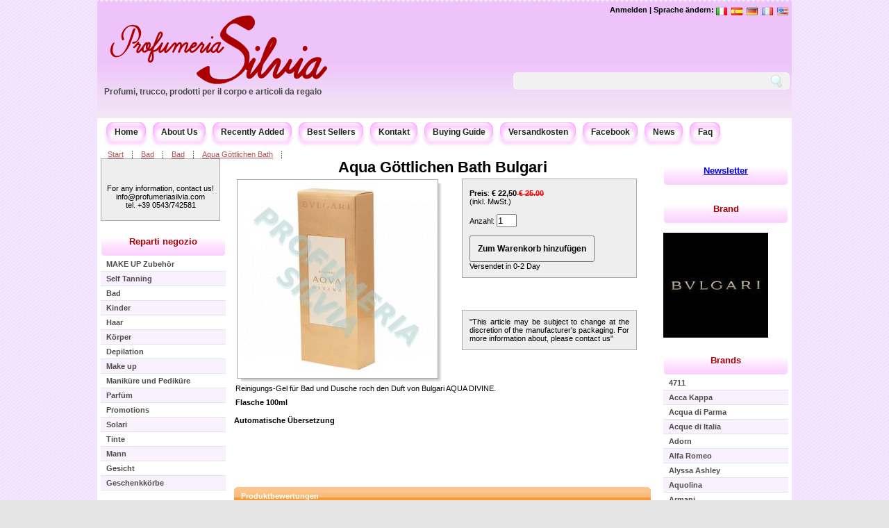

--- FILE ---
content_type: text/html; charset=utf-8
request_url: http://profumeriasilvia.com/product/aqua-divina-bath-shower-gel/?lang=de
body_size: 7413
content:
<!DOCTYPE html PUBLIC "-//W3C//DTD XHTML 1.0 Transitional//EN" "http://www.w3.org/TR/xhtml1/DTD/xhtml1-transitional.dtd"><html xmlns="http://www.w3.org/1999/xhtml" lang="de" xml:lang="de" ><head><!-- <link rel="stylesheet" href="/static/css/style.css" /> --><title>Aqua Göttlichen Bath Bulgari Linea Bagno e Corpo </title><link rel="stylesheet" type="text/css" href="/static/min/?g=product.css" media="screen" /><!--[if lt IE 7.]><link rel="stylesheet" type="text/css" href="/static/css/iecss.css" /><![endif]--><!--[if IE 7]><link rel="stylesheet" type="text/css" href="/static/css/ie7.css" /><![endif]--><link rel="alternate" type="application/rss+xml" href="/xml/rss/" title="All Products RSS" /><meta http-equiv="Content-Type" content="text/html; charset=utf-8" /><meta http-equiv="content-language" content="de" /><meta name="verify-v1" content="6E8kNnUubBcSzUjHzhiNxXvF1ul7RoAl0ESOQx4KEPs=" /><meta name="msvalidate.03" content="39342CCFF464CB1AE80AD600BA553504" /><meta name="msvalidate.02" content="5EB35274BA27FF13E6288859FD5CC602" /><meta name="msvalidate.01" content="5AC0DA654FF4FBE23121D44288EE0EA5" /><meta name="y_key" content="d22b8e1d999f161d" /><meta name="keywords" content="profumeria,profumeria online,Collistar,Pupa,prodotti bellezza" /><meta http-equiv="Content-Type" content="text/html; charset=utf-8" /><meta name="google-site-verification" content="Jaq5Q99c1rT0SB6ZU0zCQlDZcfOYdVoffljLHk43vts" /><link rel="shortcut icon" href="/static/images/favicon.ico" type="image/x-icon" /><link rel="icon" href="/static/images/favicon.ico" type="image/x-icon" /><script type="text/javascript" src="/static/min/?g=product.js"></script><script type="text/javascript">
	$(document).ready(function(){
	
	$('.trasparente').supersleight({shim: '/static/images/blank.gif'});
	
	$(".ui-corner-all").hover(
			function(){ 
				$(this).addClass("ui-state-hover"); 
			},
			function(){ 
				$(this).removeClass("ui-state-hover"); 
			}
		)
	});
	
	
	</script><link rel="canonical" href="/product/aqua-divina-bath-shower-gel/?lang=de" /><meta name="description" content="22.5€  Reinigungs-Gel für Bad und Dusche roch den Duft von Bulgari AQUA DIVINE.  Bulgari "/><script type="text/javascript">
		$(document).ready(function() {
			$(".productgallery a").fancybox({
				'zoomSpeedIn'		:	600,
				'zoomSpeedOut'		:	500,
				'easingIn'				: 'easeOutBack',
				'easingOut'				: 'easeInBack',	
			});
		});
</script><script type="text/javascript">
  var _gaq = _gaq || [];
  _gaq.push(['_setAccount', 'UA-4896233-2']);
 _gaq.push (['_gat._anonymizeIp']);
  _gaq.push(['_trackPageview']);

  (function() {
    var ga = document.createElement('script'); ga.type = 'text/javascript'; ga.async = true;
    ga.src = ('https:' == document.location.protocol ? 'https://ssl' : 'http://www') + '.google-analytics.com/ga.js';
    var s = document.getElementsByTagName('script')[0]; s.parentNode.insertBefore(ga, s);
  })();
</script></head><body><div id="main_container"><div id="header"><!--noindex--><div class="top_right"><div class="languages"><div class="lang"><a href="?lang=en" title="English" name="English"><img src="/static/images/flags/flag_en.png" alt="English"/></a></div><div class="lang"><a href="?lang=fr" title="Français" name="Français"><img src="/static/images/flags/flag_fr.png" alt="Français"/></a></div><div class="lang"><a href="?lang=de" title="Deutsch" name="Deutsch"><img src="/static/images/flags/flag_de.png" alt="Deutsch"/></a></div><div class="lang"><a href="?lang=es" title="Español" name="Español"><img src="/static/images/flags/flag_es.png" alt="Español"/></a></div><div class="lang"><a href="?lang=it" title="Italiano" name="Italiano"><img src="/static/images/flags/flag_it.png" alt="Italiano"/></a></div><div class="languages_text"><a  rel="nofollow"  href="/accounts/login/?next=/product/aqua-divina-bath-shower-gel/">Anmelden</a> | 
 				
            	 Sprache ändern:</div></div><!-- <h2 id="description"><a href="http://profumeriasilvia.com">Profumi, trucco e articoli da regalo Web shop by</a><span class="shadow" style="color:#CC0033">PROFUMERIA SILVIA</span></h2> --></div><!--/noindex--><div id="logo" class="trasparente"><a rel="nofollow" href="/"><img  src="/static/images/logo.png" alt="Profumeria Silvia VENDITA ARTICOLI PROFUMERIA" title="Profumeria Silvia" /></a></div><!--noindex--><div class="search auto_complete_search"><form method="get" id="autocompletesearchform" action="/search/"><div class="fieldWrapper_keywords" style="float:left"><div><input type="hidden" name="keywords" id="id_hidden_keywords" value="" /><input type="text" value=""  id="id_keywords" /><script type="text/javascript">var ac_keywords = new autocomplete("keywords", "/autocomplete/keywords/", false);</script></div></div><input name="" type="image" src="/static/images/btn-search.gif" value="Suche" class="btn"  /></form></div><h2 id="description"><a href="http://profumeriasilvia.com">Profumi, trucco, prodotti per il corpo e articoli da regalo</a></h2></div><div id="main_content"><div id="menu_tab"><ul class="menu"><li><span class="box-left-pink-left"></span><a class="nav box-left-pink" href="/" > Home </a><span class="box-left-pink-right"></span></li><li><span class="box-left-pink-left"></span><a class="nav box-left-pink" href="/page/chi-siamo/de/">About Us</a><span class="box-left-pink-right"></span></li><li><span class="box-left-pink-left"></span><a class="nav box-left-pink" href="/product/view/recent/">Recently Added</a><span class="box-left-pink-right"></span></li><li><span class="box-left-pink-left"></span><a class="nav box-left-pink" href="/product/view/bestsellers/">Best Sellers</a><span class="box-left-pink-right"></span></li><li><span class="box-left-pink-left"></span><a class="nav box-left-pink" rel="nofollow" href="/contact/">Kontakt</a><span class="box-left-pink-right"></span></li><li><span class="box-left-pink-left"></span><a class="nav box-left-pink" rel="nofollow" href="/guida-acquisto/de/">Buying Guide</a><span class="box-left-pink-right"></span></li><li><span class="box-left-pink-left"></span><a class="nav box-left-pink" rel="nofollow" href="/shipping_costs/">Versandkosten</a><span class="box-left-pink-right"></span></li><li><span class="box-left-pink-left"></span><a class="nav box-left-pink" rel="nofollow" href="http://www.facebook.com/profumeriasilvia">Facebook</a><span class="box-left-pink-right"></span></li><li><span class="box-left-pink-left"></span><a class="nav box-left-pink"  rel="nofollow" href="/blog/1" title="Blog and News of perfumery, hair and body">News</a><span class="box-left-pink-right"></span></li><li><span class="box-left-pink-left"></span><a class="nav box-left-pink"  rel="nofollow" href="/page/faq/en" title="Frequently ask questions">Faq</a><span class="box-left-pink-right"></span></li></ul></div><!-- end of menu tab --><div class="crumb_navigation"><ul><li class="first"><a rel="nofollow" href="/">Start</a></li><li><a href="/category/bagno/">Bad</a></li><li><a href="/category/bagno/bagno-1/">Bad</a></li><li><a href="/product/aqua-divina-bath-shower-gel/">Aqua Göttlichen Bath</a></li><!--  True  --></ul></div><div class="left_content"><div><div class="border_box_annuncio"><br/></b><br/><br/>
		    For any information, contact us!</br>
		    info@profumeriasilvia.com</br>
		    tel. +39 0543/742581 </br></br></p></div><br/></div><div class="widget widget_menu"><h3 class="trasparente">Reparti negozio</h3><ul><li class="odd"><a href="/category/accessori-make-up/"><strong>
			MAKE UP Zubehör</strong></a></li><li class="even"><a href="/category/autoabbronzanti/"><strong>
			Self Tanning</strong></a></li><li class="odd"><a href="/category/bagno/"><strong>
			Bad</strong></a></li><li class="even"><a href="/category/bimbi/"><strong>
			Kinder</strong></a></li><li class="odd"><a href="/category/capelli/"><strong>
			Haar</strong></a></li><li class="even"><a href="/category/corpo/"><strong>
			Körper</strong></a></li><li class="odd"><a href="/category/depilazione/"><strong>
			Depilation</strong></a></li><li class="even"><a href="/category/make-up/"><strong>
			Make up</strong></a></li><li class="odd"><a href="/category/manicure-e-pedicure/"><strong>
			Maniküre und Pediküre</strong></a></li><li class="even"><a href="/category/profumo/"><strong>
			Parfüm</strong></a></li><li class="odd"><a href="/category/promozioni/"><strong>
			Promotions</strong></a></li><li class="even"><a href="/category/solari/"><strong>
			Solari</strong></a></li><li class="odd"><a href="/category/tinte/"><strong>
			Tinte</strong></a></li><li class="even"><a href="/category/uomo-1/"><strong>
			Mann</strong></a></li><li class="odd"><a href="/category/viso/"><strong>
			Gesicht</strong></a></li><li class="even"><a href="/category/confezioni-regalo/"><strong>
			Geschenkkörbe</strong></a></li></ul></div><div><div class="border_box"><h2 >Ph: <br/>+39 0543 742581 </h2></div><br/></div><div class="widget" ><h3>Sonderartikel</h3><div class="border_box center"><div class="product_featured"><!--	     	 <div class="product_title"><a  href="/product/kiss-impress-press-on-manicure-imc510c-reddy-or-not-510-coffin-shape-0-0/">KISS ImPRESS Press-on Manicure (IMC510C REDDY OR NOT 510 coffin shape)</a></div>--><div class="product_img"><a href="/product/kiss-impress-press-on-manicure-imc510c-reddy-or-not-510-coffin-shape-0-0/"><img alt="KISS ImPRESS Press-on Manicure (IMC510C REDDY OR NOT 510 coffin shape)" src="/static/prodotti/productimage-picture-kiss-impress-press-on-manicure-imc510c-reddy-or-not-510-0-0-19162_t_w60_h60.jpg"  /></a></div><div class="prod_price"><span class="price">€ 11,50</span></div></div><div class="product_featured"><!--	     	 <div class="product_title"><a  href="/product/organic-mimi-shower-gel-100ml/">ORGANIC MIMI Shower Gel 100ml</a></div>--><div class="product_img"><a href="/product/organic-mimi-shower-gel-100ml/"><img alt="ORGANIC MIMI Shower Gel 100ml" src="/static/prodotti/productimage-picture-organic-mimi-shower-gel-100ml-21082_t_w60_h60.jpg"  /></a></div><div class="prod_price"><span class="price">€ 2,90</span></div></div><div class="product_featured"><!--	     	 <div class="product_title"><a  href="/product/oxy-ceretta-depilatoria-a-freddo-idrosolubile-al-miele/">OXY Enthaarung kaltlösliche HONEY</a></div>--><div class="product_img"><a href="/product/oxy-ceretta-depilatoria-a-freddo-idrosolubile-al-miele/"><img alt="OXY Enthaarung kaltlösliche HONEY" src="/static/prodotti/productimage-picture-oxy-ceretta-depilatoria-a-freddo-idrosolubile-al-miele-1923_t_w60_h60.jpg"  /></a></div><div class="prod_price"><span class="price">€ 11,00</span></div></div><div class="product_featured"><!--	     	 <div class="product_title"><a  href="/product/skin-saviour-mist/">Skin Saviour Mist</a></div>--><div class="product_img"><a href="/product/skin-saviour-mist/"><img alt="Skin Saviour Mist" src="/static/prodotti/productimage-picture-skin-saviour-mist-20541_t_w60_h60.jpg"  /></a></div><div class="prod_price"><span class="price">€ 27,90</span></div></div><div class="product_featured"><!--	     	 <div class="product_title"><a  href="/product/marbert-lozione-corpo-viola-400ml/">Marbert Purple Body Lotion 500ml</a></div>--><div class="product_img"><a href="/product/marbert-lozione-corpo-viola-400ml/"><img alt="Marbert Purple Body Lotion 500ml" src="/static/prodotti/productimage-picture-marbert-lozione-corpo-viola-400ml-21192_t_w60_h60.jpg"  /></a></div><div class="prod_price"><span class="reduce">€17.90</span><span class="price">€ 11,70</span></div></div><div class="product_featured"><!--	     	 <div class="product_title"><a  href="/product/twist-design-matita-labbra/">TWIST DESIGN Matita Labbra</a></div>--><div class="product_img"><a href="/product/twist-design-matita-labbra/"><img alt="TWIST DESIGN Matita Labbra" src="/static/prodotti/productimage-picture-twist-design-matita-labbra-21059_t_w60_h60.jpg"  /></a></div><div class="prod_price"><span class="reduce">€24.00</span><span class="price">€ 19,20</span></div></div><br class="clear" clear="all" /></div></div></div><!-- end of left content --><div class="center_content"><div itemscope itemtype="http://schema.org/Product"><!--  Aggiunta per la visualizzazione della scritta ESAURITO --><!--  FINE aggiunta per la visualizzazione della scritta ESAURITO --><h1><a href="/product/aqua-divina-bath-shower-gel/" itemprop="name">Aqua Göttlichen Bath  Bulgari</a></h1><div class="img-shadow productgallery"><a rel="nofollow gallery"  href="/static/prodotti/productimage-picture-aqua-divina-bath-shower-gel-10533.jpg" title="Aqua Divina Bath&Shower Gel"><img class="firstpic" alt="Aqua Göttlichen Bath" src="/static/prodotti/productimage-picture-aqua-divina-bath-shower-gel-10533_t_w280_h280.jpg"  itemprop="image"/></a></div><div class="add_to_chart_box" itemprop="offers" itemscope itemtype="http://schema.org/Offer"><meta itemprop="currency" content="EUR" /><meta itemprop="availiability" content="in_stock" /></p><strong>Preis</strong>: <strong id="price" itemprop="price">€ 22,50</strong><strong id="old_price" > € 25.00 </strong><br/>(inkl. MwSt.)
	<br/><br/><form id="options" action="/add/" method="post">
	
	Anzahl: <input type="text" size="2" name="quantity" id="quantity" value="1" class="priced" /><br/><br/><input type="hidden" name="productname" id="productname" value="aqua-divina-bath-shower-gel" /><input id="addcart" type="submit" name="addcart" value="Zum Warenkorb hinzufügen" /></form>
	Versendet in 0-2 Day
	</div><div class="quando_torna_box" ><!--  Aggiunta per la iscrizione alla lista allert per ritornata disponimilita --><!--  FINE Aggiunta per la iscrizione alla lista allert per ritornata disponimilita --></div><div class="add_to_chart_box">
	
	"This article may be subject to change at the discretion of the manufacturer's packaging. For more information about, please <a href="/contact/">contact us</a>"
	</div><br clear="all" /><div class="other_images productgallery"></div><div itemprop="description"><p> Reinigungs-Gel für Bad und Dusche roch den Duft von Bulgari AQUA DIVINE. </p><p></p><p><strong>Flasche 100ml</strong></p></br><strong>Automatische Übersetzung </strong></div><div class="listvariants"><div class="listvariants_head"></div><br class="clear" /></div><meta itemprop="brand" content="BULGARI" /><g:plusone></g:plusone><br/><br/><br/><br/><div class="productreviews"><div class="box-orange"><h2 class="section"><strong>Produktbewertungen</strong></h2><div class="content"> 

    
    
            Be the first to review it!
    
        <h3>Review this product</h3><em>Comments requires the approval of a moderator, will be published shortly after posting</em><form action="/comments/post/" method="POST"><input type="hidden" name="next" value="/product/aqua-divina-bath-shower-gel/" /><input type='hidden' name="name" value="" /><input type='hidden' name="name" value="" /><p

		  	
			  	
				        
				        ><span class="label"><label for=""><label for="id_name">Name</label></label>: </span><input id="id_name" type="text" name="name" maxlength="50" /></p><p

		  	
			  	
				  	
				        
				        ><span class="label"><label for=""><label for="id_email">eMailadresse</label></label>: </span><input type="text" name="email" id="id_email" /></p><p><span class="label">Rating</span><input type="radio" name="rating" value="" />-
			<input type="radio" name="rating" value="1" />1
			<input type="radio" name="rating" value="2" />2
			<input type="radio" name="rating" value="3" />3
			<input type="radio" name="rating" value="4" />4
			<input type="radio" name="rating" value="5" />5
		  </p><p
			
	        
	        <label for=""><label for="id_comment">Kommentar</label></label><br/><textarea id="id_comment" rows="10" cols="40" name="comment"></textarea></p><p

		  	
			  	
						
				        
				         style="display:none;"><span class="label"><label for=""><label for="id_honeypot">Wenn Sie irgendetwas in dieses Feld eintragen, wird der Kommentar als Spam betrachtet</label></label>: </span><input type="text" name="honeypot" id="id_honeypot" /></p><input type="hidden" name="content_type" value="product.product" id="id_content_type" /><input type="hidden" name="object_pk" value="14346" id="id_object_pk" /><input type="hidden" name="timestamp" value="1768970800" id="id_timestamp" /><input type="hidden" name="security_hash" value="552ff18739d30d53e66405678ad149375770089e" id="id_security_hash" /><p class="submit"><input type="submit" name="post" class="submit-post" value="Abschicken" /><input type="submit" name="preview" class="submit-preview" value="Vorschau" /></p></form></div></div></div></div></div><!-- end of center content --><div class="right_content"><div class="widget" ><h3><a rel="nofollow" href="/newsletter/subscribe/">Newsletter</a></h3><div class="border_box"></div></div><div><div class="widget" ><h3>Brand</h3><div class="center"><br/><a href="/brand/bulgari/" ><img src="/static/prodotti/brandtranslation-picture-bulgari-713_t_w170_h200.jpg" alt="Bulgari" /></a></div></div><div class="widget widget_menu" ><h3>Brands</h3><ul><li class="odd"><a href="/brand/4711/"><strong>4711</strong></a></li><li class="even"><a href="/brand/acca-kappa/"><strong>Acca Kappa</strong></a></li><li class="odd"><a href="/brand/acqua-di-parma/"><strong>Acqua di Parma</strong></a></li><li class="even"><a href="/brand/acque-di-italia/"><strong>Acque di Italia</strong></a></li><li class="odd"><a href="/brand/adorn/"><strong>Adorn</strong></a></li><li class="even"><a href="/brand/alfaromeo/"><strong>Alfa Romeo</strong></a></li><li class="odd"><a href="/brand/alyssa-ashley/"><strong>Alyssa Ashley</strong></a></li><li class="even"><a href="/brand/aquolina/"><strong>Aquolina</strong></a></li><li class="odd"><a href="/brand/armani/"><strong>Armani</strong></a></li><li class="even"><a href="/brand/arrogance/"><strong>Arrogance</strong></a></li><li class="odd"><a href="/brand/athenas/"><strong>Athena&#39;s</strong></a></li><li class="even"><a href="/brand/Atkinsons/"><strong>Atkinsons</strong></a></li><li class="odd"><a href="/brand/azzaro/"><strong>Azzaro</strong></a></li><li class="even"><a href="/brand/basile/"><strong>Basile</strong></a></li><li class="odd"><a href="/brand/batist/"><strong>Batist</strong></a></li><li class="even"><a href="/brand/battistoni/"><strong>Battistoni </strong></a></li><li class="odd"><a href="/brand/biopoint/"><strong>Biopoint</strong></a></li><li class="even"><a href="/brand/biotherm/"><strong>Biotherm</strong></a></li><li class="odd"><a href="/brand/bottega-veneta/"><strong>Bottega Veneta</strong></a></li><li class="even"><a href="/brand/bulgari/"><strong>Bulgari</strong></a></li><li class="odd"><a href="/brand/burani/"><strong>Burani</strong></a></li><li class="even"><a href="/brand/burberry/"><strong>Burberry</strong></a></li><li class="odd"><a href="/brand/burton/"><strong>Burton</strong></a></li><li class="even"><a href="/brand/byblos/"><strong>Byblos</strong></a></li><li class="odd"><a href="/brand/cacharel/"><strong>Cacharel</strong></a></li><li class="even"><a href="/brand/calvin-klein/"><strong>Calvin Klein</strong></a></li><li class="odd"><a href="/brand/carolina-herrera/"><strong>Carolina Herrera</strong></a></li><li class="even"><a href="/brand/cartier/"><strong>Cartier</strong></a></li><li class="odd"><a href="/brand/cavalli/"><strong>Cavalli</strong></a></li><li class="even"><a href="/brand/cerruti/"><strong>Cerruti</strong></a></li><li class="odd"><a href="/brand/chloe/"><strong>Chloè</strong></a></li><li class="even"><a href="/brand/cielo-alto/"><strong>Cielo Alto</strong></a></li><li class="odd"><a href="/brand/clinique/"><strong>Clinique</strong></a></li><li class="even"><a href="/brand/coco-monoi/"><strong>Coco Monoi</strong></a></li><li class="odd"><a href="/brand/collistar/"><strong>Collistar</strong></a></li><li class="even"><a href="/brand/compagnia-delle-indie/"><strong>Compagnia delle Indie</strong></a></li><li class="odd"><a href="/brand/crazy-color/"><strong>Crazy Color</strong></a></li><li class="even"><a href="/brand/davidoff/"><strong>Davidoff</strong></a></li><li class="odd"><a href="/brand/debby/"><strong>Debby</strong></a></li><li class="even"><a href="/brand/deborah/"><strong>Deborah</strong></a></li><li class="odd"><a href="/brand/diesel/"><strong>Diesel</strong></a></li><li class="even"><a href="/brand/dikson/"><strong>Dikson</strong></a></li><li class="odd"><a href="/brand/dior/"><strong>Dior</strong></a></li><li class="even"><a href="/brand/dolce-gabbana/"><strong>Dolce &amp; Gabbana</strong></a></li><li class="odd"><a href="/brand/dr-fukuj/"><strong>Dr.FUKUJ</strong></a></li><li class="even"><a href="/brand/dsquared2/"><strong>Dsquared2 </strong></a></li><li class="odd"><a href="/brand/ecotools/"><strong>EcoTools</strong></a></li><li class="even"><a href="/brand/enrico-coveri/"><strong>Enrico Coveri</strong></a></li><li class="odd"><a href="/brand/erbario-toscano/"><strong>Erbario Toscano</strong></a></li><li class="even"><a href="/brand/essie/"><strong>Essie</strong></a></li><li class="odd"><a href="/brand/estee-lauder/"><strong>Este Lauder </strong></a></li><li class="even"><a href="/brand/ferragamo/"><strong>Ferragamo</strong></a></li><li class="odd"><a href="/brand/ferrari/"><strong>Ferrari</strong></a></li><li class="even"><a href="/brand/ferre/"><strong>Ferrè</strong></a></li><li class="odd"><a href="/brand/fresh-clean/"><strong>Fresh&amp;Clean</strong></a></li><li class="even"><a href="/brand/gabor/"><strong>Gabor</strong></a></li><li class="odd"><a href="/brand/gandini/"><strong>Gandini</strong></a></li><li class="even"><a href="/brand/garnier/"><strong>Garnier</strong></a></li><li class="odd"><a href="/brand/givenchy/"><strong>Givenchy</strong></a></li><li class="even"><a href="/brand/gocce-di-napoleon/"><strong>Gocce di Napoleon </strong></a></li><li class="odd"><a href="/brand/Gucci/"><strong>Gucci</strong></a></li><li class="even"><a href="/brand/guenzani/"><strong>Guenzani</strong></a></li><li class="odd"><a href="/brand/guerlain/"><strong>Guerlain</strong></a></li><li class="even"><a href="/brand/hanorah/"><strong>Hanorah</strong></a></li><li class="odd"><a href="/brand/helena-rubinstein/"><strong>Helena Rubinstein</strong></a></li><li class="even"><a href="/brand/hello-kitty/"><strong>Hello Kitty</strong></a></li><li class="odd"><a href="/brand/hermes/"><strong>Hermes</strong></a></li><li class="even"><a href="/brand/hibros/"><strong>Hibros</strong></a></li><li class="odd"><a href="/brand/hugo-boss/"><strong>Hugo Boss</strong></a></li><li class="even"><a href="/brand/iceberg/"><strong>Iceberg</strong></a></li><li class="odd"><a href="/brand/inco/"><strong>Inco</strong></a></li><li class="even"><a href="/brand/iroha-nature/"><strong>Iroha Nature</strong></a></li><li class="odd"><a href="/brand/ischia/"><strong>Ischia Sorgente di Bellezza</strong></a></li><li class="even"><a href="/brand/issey-miyake/"><strong>Issey Miyake</strong></a></li><li class="odd"><a href="/brand/janeke/"><strong>Janeke</strong></a></li><li class="even"><a href="/brand/jean-paul-gaultier/"><strong>Jean Paul Gaultier</strong></a></li><li class="odd"><a href="/brand/jochems/"><strong>Jochems / Barex</strong></a></li><li class="even"><a href="/brand/johnsons/"><strong>Johnsons</strong></a></li><li class="odd"><a href="/brand/just-for-men/"><strong>Just for Men</strong></a></li><li class="even"><a href="/brand/kaloderma/"><strong>Kaloderma</strong></a></li><li class="odd"><a href="/brand/kenzo/"><strong>Kenzo</strong></a></li><li class="even"><a href="/brand/keramine-h/"><strong>Keramine H</strong></a></li><li class="odd"><a href="/brand/kiss/"><strong>Kiss</strong></a></li><li class="even"><a href="/brand/L-oreal/"><strong>L&#39;Oreal</strong></a></li><li class="odd"><a href="/brand/la-florentina/"><strong>La Florentina</strong></a></li><li class="even"><a href="/brand/la-perla/"><strong>La Perla</strong></a></li><li class="odd"><a href="/brand/lady-venezia/"><strong>Lady Venezia</strong></a></li><li class="even"><a href="/brand/Lamborghini/"><strong>Lamborghini</strong></a></li><li class="odd"><a href="/brand/lancaster/"><strong>Lancaster</strong></a></li><li class="even"><a href="/brand/lancome/"><strong>Lancome</strong></a></li><li class="odd"><a href="/brand/laura-biagiotti/"><strong>Laura Biagiotti</strong></a></li><li class="even"><a href="/brand/liu-jo/"><strong>Liu Jo</strong></a></li><li class="odd"><a href="/brand/lycia/"><strong>Lycia</strong></a></li><li class="even"><a href="/brand/maestri/"><strong>3ME Maestri</strong></a></li><li class="odd"><a href="/brand/marbella/"><strong>Marbella </strong></a></li><li class="even"><a href="/brand/marbert/"><strong>Marbert</strong></a></li><li class="odd"><a href="/brand/mario-giussani/"><strong>Mario Giussani</strong></a></li><li class="even"><a href="/brand/mavala/"><strong>Mavala</strong></a></li><li class="odd"><a href="/brand/max-factor/"><strong>Max Factor</strong></a></li><li class="even"><a href="/brand/maybelline/"><strong>Maybelline</strong></a></li><li class="odd"><a href="/brand/morris/"><strong>Morris</strong></a></li><li class="even"><a href="/brand/moschino/"><strong>Moschino</strong></a></li><li class="odd"><a href="/brand/mugler/"><strong>Thierry Mugler</strong></a></li><li class="even"><a href="/brand/narciso-rodriguez/"><strong>Narciso Rodriguez</strong></a></li><li class="odd"><a href="/brand/nivea/"><strong>Nivea</strong></a></li><li class="even"><a href="/brand/omnia-skin-lab/"><strong>Omnia Skin Lab</strong></a></li><li class="odd"><a href="/brand/opi/"><strong>OPI</strong></a></li><li class="even"><a href="/brand/opificio-banci/"><strong>Opificio Banci</strong></a></li><li class="odd"><a href="/brand/organic-mimi/"><strong>Organic Mimi</strong></a></li><li class="even"><a href="/brand/oro-di-spello/"><strong>Oro di Spello </strong></a></li><li class="odd"><a href="/brand/oxy/"><strong>Oxy</strong></a></li><li class="even"><a href="/brand/oyster/"><strong>Oyster</strong></a></li><li class="odd"><a href="/brand/paco-rabanne/"><strong>Paco Rabanne</strong></a></li><li class="even"><a href="/brand/payot/"><strong>Payot</strong></a></li><li class="odd"><a href="/brand/piz-buin/"><strong>Piz Buin </strong></a></li><li class="even"><a href="/brand/prada/"><strong>Prada</strong></a></li><li class="odd"><a href="/brand/prep/"><strong>Prep</strong></a></li><li class="even"><a href="/brand/prokrin/"><strong>Prokrin</strong></a></li><li class="odd"><a href="/brand/proraso/"><strong>Proraso</strong></a></li><li class="even"><a href="/brand/pupa/"><strong>Pupa</strong></a></li><li class="odd"><a href="/brand/ralph-lauren/"><strong>Ralph Lauren</strong></a></li><li class="even"><a href="/brand/rance/"><strong>Rancé</strong></a></li><li class="odd"><a href="/brand/real-techniques/"><strong>Real Techniques</strong></a></li><li class="even"><a href="/brand/Reminiscence/"><strong>Reminiscence </strong></a></li><li class="odd"><a href="/brand/rimmel/"><strong>Rimmel</strong></a></li><li class="even"><a href="/brand/rockford/"><strong>Rockford</strong></a></li><li class="odd"><a href="/brand/salba/"><strong>Salba</strong></a></li><li class="even"><a href="/brand/sapone-del-mugello/"><strong>Sapone del Mugello</strong></a></li><li class="odd"><a href="/brand/schultz/"><strong>Schultz</strong></a></li><li class="even"><a href="/brand/strep/"><strong>Strep</strong></a></li><li class="odd"><a href="/brand/tacchini/"><strong>Sergio Tacchini</strong></a></li><li class="even"><a href="/brand/the-first/"><strong>The First</strong></a></li><li class="odd"><a href="/brand/tiffany/"><strong>Tiffany</strong></a></li><li class="even"><a href="/brand/titania/"><strong>Titania</strong></a></li><li class="odd"><a href="/brand/tom-ford/"><strong>Tom Ford</strong></a></li><li class="even"><a href="/brand/topexan/"><strong>Topexan</strong></a></li><li class="odd"><a href="/brand/trim/"><strong>Trim</strong></a></li><li class="even"><a href="/brand/tweety/"><strong>Tweety</strong></a></li><li class="odd"><a href="/brand/valentino/"><strong>Valentino</strong></a></li><li class="even"><a href="/brand/vanderbilt/"><strong>Vanderbilt</strong></a></li><li class="odd"><a href="/brand/versace/"><strong>Versace</strong></a></li><li class="even"><a href="/brand/victor/"><strong>Victor</strong></a></li><li class="odd"><a href="/brand/viktorerolf/"><strong>Viktor&amp;Rolf</strong></a></li><li class="even"><a href="/brand/wal/"><strong>Wal </strong></a></li><li class="odd"><a href="/brand/wella/"><strong>Wella</strong></a></li><li class="even"><a href="/brand/your-care/"><strong>Your Care</strong></a></li><li class="odd"><a href="/brand/yves-saint-laurent/"><strong>Yves Saint Laurent</strong></a></li><li class="even"><a href="/brand/zadig-voltaire/"><strong>Zadig&amp;Voltaire</strong></a></li><li class="odd"><a href="/brand/altre-marche/"><strong>Altre marche</strong></a></li></ul></div><div class="widget" ><h3>Zahlungsmethode</h3><div class="border_box"><br/><img src="/static/images/cards.jpg" alt="Carte abilitate: VISA, VISA Electron, Mastercard, Postepay, Carta Aura, Paypal"/><br class="clear" /><img alt="Bank Transfer, COD Payment" width="129px" height="53px" src="/static/images/bank_transfer_COD.png" /></div></div></div><!-- end of right content --></div><!-- end of main content --><div class="footer"><div class="left_footer">
        Profumeria Silvia snc P.I. e C.F.: 03353410404<br/>
        Piazza Pompilio 8 - Forlimpopoli (Forlì)<br/> © Copyright 2009 - Tutti i diritti riservati
        </div><div class="right_footer"><a href="/page/chi-siamo/de/">About Us</a> | <a rel="nofollow" href="/page/diritto-di-recesso/de/">withdrawal rights</a> |<a rel="nofollow" href="/page/privacy-sicurezza/it/">Privacy e cookie </a>| <a rel="nofollow" href="/xml/rss/">rss</a></div></div></div></div><!-- end of maini_container --></body></html>
